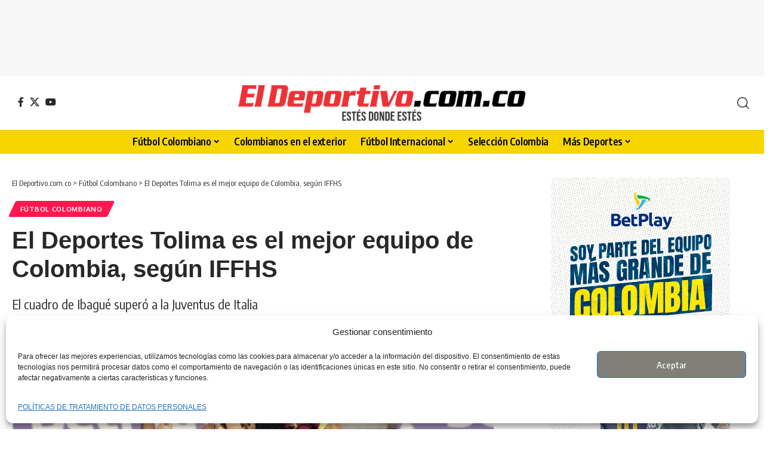

--- FILE ---
content_type: text/html; charset=utf-8
request_url: https://www.google.com/recaptcha/api2/aframe
body_size: 136
content:
<!DOCTYPE HTML><html><head><meta http-equiv="content-type" content="text/html; charset=UTF-8"></head><body><script nonce="lvd7ngyV1znxkDkWTueCag">/** Anti-fraud and anti-abuse applications only. See google.com/recaptcha */ try{var clients={'sodar':'https://pagead2.googlesyndication.com/pagead/sodar?'};window.addEventListener("message",function(a){try{if(a.source===window.parent){var b=JSON.parse(a.data);var c=clients[b['id']];if(c){var d=document.createElement('img');d.src=c+b['params']+'&rc='+(localStorage.getItem("rc::a")?sessionStorage.getItem("rc::b"):"");window.document.body.appendChild(d);sessionStorage.setItem("rc::e",parseInt(sessionStorage.getItem("rc::e")||0)+1);localStorage.setItem("rc::h",'1769433325502');}}}catch(b){}});window.parent.postMessage("_grecaptcha_ready", "*");}catch(b){}</script></body></html>